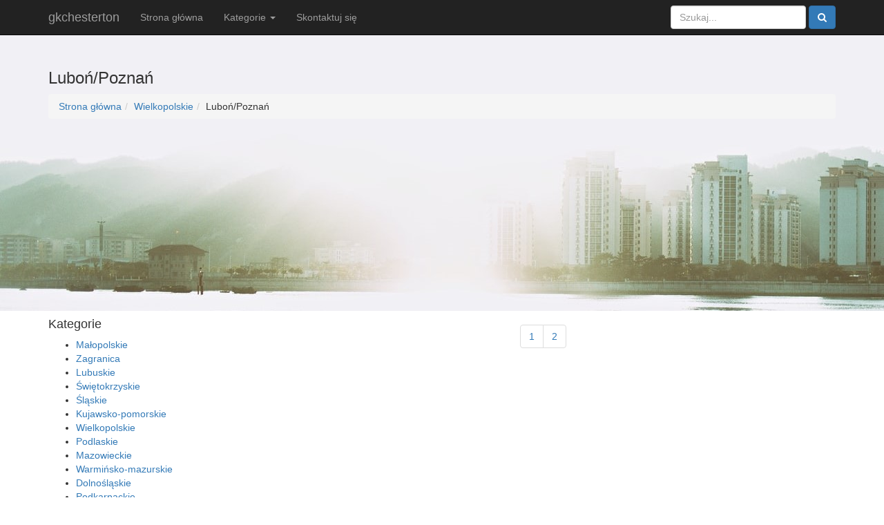

--- FILE ---
content_type: text/html; charset=UTF-8
request_url: http://gkchesterton.pl/categories/380/lubonpoznan
body_size: 2138
content:
<!doctype html>
<html lang="pl">
<head>
                <meta charset="UTF-8">
        <meta name="viewport" content="width=device-width, initial-scale=1, shrink-to-fit=no" />
        <meta http-equiv="X-UA-Compatible" content="ie=edge">
        <title>Luboń/Poznań - gkchesterton.pl</title>

        
    

    <link href="/files/bootstrap.min.css" rel="stylesheet">
    <link href="https://stackpath.bootstrapcdn.com/font-awesome/4.7.0/css/font-awesome.min.css" rel="stylesheet">
    <link rel="stylesheet" href="/files/style.css" type="text/css">
    <link href="https://fonts.googleapis.com/css?family=Source+Sans+Pro:200i,300,300i,400,600,700,700i,900" rel="stylesheet">
    <link href="https://fonts.googleapis.com/css?family=Oleo+Script:400,700&amp;subset=latin-ext" rel="stylesheet">
</head>
<body>
        <header>
        <nav class="navbar navbar-inverse navbar-fixed-top">
            <div class="container">
                <div class="navbar-header">
                    <button type="button" class="navbar-toggle collapsed" data-toggle="collapse" data-target="#navbar" aria-expanded="false" aria-controls="navbar">
                        <span class="sr-only">Toggle navigation</span>
                        <span class="icon-bar"></span>
                        <span class="icon-bar"></span>
                        <span class="icon-bar"></span>
                    </button>
                    <a class="navbar-brand" href="/"> gkchesterton</a>

                </div>
                <div id="navbar" class="navbar-collapse collapse nav-top">
                    <ul class="nav navbar-nav navbar-left">
                        <li><a href="/">Strona główna</a></li>
                        <li class="dropdown">
                            <a href="#" class="dropdown-toggle" data-toggle="dropdown" role="button" aria-haspopup="true" aria-expanded="false">Kategorie <span class="caret"></span></a>
                            <ul class="dropdown-menu">
                                                                <li>
                                    <a href="/categories/1/malopolskie/">Małopolskie</a>
                                </li>
                                                                <li>
                                    <a href="/categories/2/zagranica/">Zagranica</a>
                                </li>
                                                                <li>
                                    <a href="/categories/3/lubuskie/">Lubuskie</a>
                                </li>
                                                                <li>
                                    <a href="/categories/4/swietokrzyskie/">Świętokrzyskie</a>
                                </li>
                                                                <li>
                                    <a href="/categories/5/slaskie/">Śląskie</a>
                                </li>
                                                                <li>
                                    <a href="/categories/6/kujawsko-pomorskie/">Kujawsko-pomorskie</a>
                                </li>
                                                                <li>
                                    <a href="/categories/7/wielkopolskie/">Wielkopolskie</a>
                                </li>
                                                                <li>
                                    <a href="/categories/8/podlaskie/">Podlaskie</a>
                                </li>
                                                                <li>
                                    <a href="/categories/9/mazowieckie/">Mazowieckie</a>
                                </li>
                                                                <li>
                                    <a href="/categories/10/warminsko-mazurskie/">Warmińsko-mazurskie</a>
                                </li>
                                                                <li>
                                    <a href="/categories/11/dolnoslaskie/">Dolnośląskie</a>
                                </li>
                                                                <li>
                                    <a href="/categories/12/podkarpackie/">Podkarpackie</a>
                                </li>
                                                                <li>
                                    <a href="/categories/13/lodzkie/">Łódzkie</a>
                                </li>
                                                                <li>
                                    <a href="/categories/14/zachodniopomorskie/">Zachodniopomorskie</a>
                                </li>
                                                                <li>
                                    <a href="/categories/15/lubelskie/">Lubelskie</a>
                                </li>
                                                                <li>
                                    <a href="/categories/16/pomorskie/">Pomorskie</a>
                                </li>
                                                                <li>
                                    <a href="/categories/17/opolskie/">Opolskie</a>
                                </li>
                                                            </ul>
                        </li>
                        <li><a href="/kontakt">Skontaktuj się</a></li>
                    </ul>
                    <form class="navbar-form navbar-right" action="/szukaj" method="get">
                        <div class="form-group">
                            <input type="text" class="form-control" placeholder="Szukaj..." name="q" >
                        </div>
                        <button type="submit" class="btn btn-primary"><span class="fa fa-search"></span></button>
                    </form>
                </div>
            </div>
        </nav>
    </header>
            <section class="home" style="height: 30vh">
        <div class="container">
            <div class="row">
                <div class="col-md-12 col-sm-12">
                    <div class="intro">
                        <h3>Luboń/Poznań</h3>
                        <nav aria-label="breadcrumb">
                            <ol class="breadcrumb">
                                                                                                            <li class="breadcrumb-item"><a class="black-text" href="/">Strona główna</a>
                                                                                                                                                <li class="breadcrumb-item"><a class="black-text" href="/categories/7/wielkopolskie/">Wielkopolskie</a>
                                                                                                                                                <li class="breadcrumb-item">Luboń/Poznań</li>
                                                                                                </ol>
                        </nav>
                    </div>
                </div>
            </div>
        </div>
    </section>
    <section class="space-ptb">
        <div class="container">
            <div class="row">
                <div class="col-lg-3">
                    <div class="sidebar">
                        <div class="widget">
                            <div class="widget-title widget-collapse">
                                <h4>Kategorie</h4>
                            </div>
                            <ul>
                                                                                                                                                                    <li>
                                    <a class="nav-link" href="/categories/1/malopolskie/"> Małopolskie</a>
                                </li>
                                                                <li>
                                    <a class="nav-link" href="/categories/2/zagranica/"> Zagranica</a>
                                </li>
                                                                <li>
                                    <a class="nav-link" href="/categories/3/lubuskie/"> Lubuskie</a>
                                </li>
                                                                <li>
                                    <a class="nav-link" href="/categories/4/swietokrzyskie/"> Świętokrzyskie</a>
                                </li>
                                                                <li>
                                    <a class="nav-link" href="/categories/5/slaskie/"> Śląskie</a>
                                </li>
                                                                <li>
                                    <a class="nav-link" href="/categories/6/kujawsko-pomorskie/"> Kujawsko-pomorskie</a>
                                </li>
                                                                <li>
                                    <a class="nav-link" href="/categories/7/wielkopolskie/"> Wielkopolskie</a>
                                </li>
                                                                <li>
                                    <a class="nav-link" href="/categories/8/podlaskie/"> Podlaskie</a>
                                </li>
                                                                <li>
                                    <a class="nav-link" href="/categories/9/mazowieckie/"> Mazowieckie</a>
                                </li>
                                                                <li>
                                    <a class="nav-link" href="/categories/10/warminsko-mazurskie/"> Warmińsko-mazurskie</a>
                                </li>
                                                                <li>
                                    <a class="nav-link" href="/categories/11/dolnoslaskie/"> Dolnośląskie</a>
                                </li>
                                                                <li>
                                    <a class="nav-link" href="/categories/12/podkarpackie/"> Podkarpackie</a>
                                </li>
                                                                <li>
                                    <a class="nav-link" href="/categories/13/lodzkie/"> Łódzkie</a>
                                </li>
                                                                <li>
                                    <a class="nav-link" href="/categories/14/zachodniopomorskie/"> Zachodniopomorskie</a>
                                </li>
                                                                <li>
                                    <a class="nav-link" href="/categories/15/lubelskie/"> Lubelskie</a>
                                </li>
                                                                <li>
                                    <a class="nav-link" href="/categories/16/pomorskie/"> Pomorskie</a>
                                </li>
                                                                <li>
                                    <a class="nav-link" href="/categories/17/opolskie/"> Opolskie</a>
                                </li>
                                                            </ul>
                        </div>
                    </div>
                </div>
                <div class="col-lg-9">
                    <div class="row">
                                            </div>
                    <div class="row">
                        <div class="col-12 text-center mt-4 mt-md-5">
                            <ul class="pagination justify-content-center mb-0">
                                                                                                                                            <li class="page-item">
                                            <a class="page-link" href="/categories/380/lubonpoznan/">1</a>
                                        </li>
                                                                                                                                                <li class="page-item">
                                            <a class="page-link" href="/categories/380/lubonpoznan/0">2</a>
                                        </li>
                                                                                                                                </ul>
                        </div>
                    </div>
                </div>
            </div>
        </div>
    </section>
    <footer class="footer bg-light">
        <div class="container">
            <div class="row">
                <div class="col-sm-4 col-xs-12">
                    <div class="footer-logo">
                      <h3>gkchesterton</h3>
                        <ul class="list-unstyled links">
                            <li>
                                <a href="/privacy">Prywatność</a>
                            </li>
                            <li>
                                <a href="/rules">Regulamin</a>
                            </li>
                        </ul>
                    </div>
                </div>
                <div class="col-sm-8 col-xs-12">
                    <h3>Województwa</h3>
                    <div class="row">
                        <div class="col-xs-6">
                            <ul class="list-unstyled links">
                                                                    <li>
                                        <a href="/categories/1/malopolskie/">Małopolskie</a>
                                    </li>
                                                                    <li>
                                        <a href="/categories/2/zagranica/">Zagranica</a>
                                    </li>
                                                                    <li>
                                        <a href="/categories/3/lubuskie/">Lubuskie</a>
                                    </li>
                                                                    <li>
                                        <a href="/categories/4/swietokrzyskie/">Świętokrzyskie</a>
                                    </li>
                                                                    <li>
                                        <a href="/categories/5/slaskie/">Śląskie</a>
                                    </li>
                                                                    <li>
                                        <a href="/categories/6/kujawsko-pomorskie/">Kujawsko-pomorskie</a>
                                    </li>
                                                            </ul>
                        </div>
                        <div class="col-xs-6">
                            <ul class="list-unstyled links">
                                                                    <li>
                                        <a href="/categories/7/wielkopolskie/">Wielkopolskie</a>
                                    </li>
                                                                    <li>
                                        <a href="/categories/8/podlaskie/">Podlaskie</a>
                                    </li>
                                                                    <li>
                                        <a href="/categories/9/mazowieckie/">Mazowieckie</a>
                                    </li>
                                                                    <li>
                                        <a href="/categories/10/warminsko-mazurskie/">Warmińsko-mazurskie</a>
                                    </li>
                                                                    <li>
                                        <a href="/categories/11/dolnoslaskie/">Dolnośląskie</a>
                                    </li>
                                                                    <li>
                                        <a href="/categories/12/podkarpackie/">Podkarpackie</a>
                                    </li>
                                                            </ul>
                        </div>
                    </div>
                </div>
            </div>
            <hr>
            <div class="row">
                <div class="col-md-12">
                    <div class="copyright">
                        <p class="pull-left">&copy; 2026 gkchesterton</p>
                    </div>
                </div>
            </div>
        </div>
    </footer>
    <script src="https://ajax.googleapis.com/ajax/libs/jquery/1.12.4/jquery.min.js"></script>
    <script src="https://maxcdn.bootstrapcdn.com/bootstrap/3.3.7/js/bootstrap.min.js"></script>

</body>
</html>